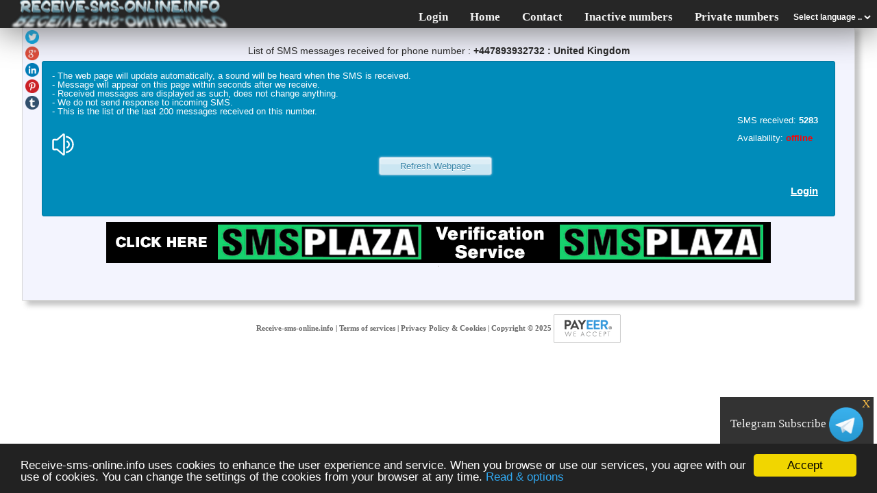

--- FILE ---
content_type: text/html; charset=UTF-8
request_url: http://receive-sms-online.info/447893932732-UnitedKingdom
body_size: 5094
content:
<!DOCTYPE html>
<html lang="en"><head>
<meta charset="utf-8">
<meta name="description" content="Read SMS: Receive SMS online for FREE - 447893932732  : United Kingdom - without Registration and without use your personal phone number."> 
<meta name="keywords" content="receive SMS,receive SMS online,free receive sms,receive free sms,receive no registration">
<meta name="viewport" content="width=device-width, initial-scale=1">
<meta property="og:title" content="Receive SMS Online for FREE | NO Registration: 447893932732" />
<meta property="og:type" content="website" />
<meta property="og:url" content="https://receive-sms-online.info/" />
<meta property="og:image" content="https://receive-sms-online.info/img/receive_sms.png" />
<title>Receive SMS Online for FREE | NO Registration | Read SMS - 447893932732</title>
<link href="/favicon.ico" rel="icon" type="image/x-icon" />
<link rel="stylesheet" type="text/css" href="css/default.css">
<link rel="stylesheet" type="text/css" href="css/xss.css">
<link rel="canonical" href="https://receive-sms-online.info">
<script type="174b14942c71ddc1447038fa-text/javascript" src="css/policy.php"></script>
<script type="174b14942c71ddc1447038fa-text/javascript" src="http://receive-sms-online.info/css/clipboard.min.js"></script>
 <script type="174b14942c71ddc1447038fa-text/javascript" src="//cdnjs.cloudflare.com/ajax/libs/jquery/1.10.2/jquery.js"></script>
<script type="174b14942c71ddc1447038fa-text/javascript" src="http://receive-sms-online.info/css/timeago.js"></script>
<script type="174b14942c71ddc1447038fa-text/javascript" src="http://receive-sms-online.info/css/timeago.min.js"></script>
<script type="174b14942c71ddc1447038fa-text/javascript" src="http://receive-sms-online.info/css/timeago.locales.min.js"></script>
<script async custom-element="amp-auto-ads" src="https://cdn.ampproject.org/v0/amp-auto-ads-0.1.js" type="174b14942c71ddc1447038fa-text/javascript"></script>
<!-- Google Tag Manager -->
<script type="174b14942c71ddc1447038fa-text/javascript">(function(w,d,s,l,i){w[l]=w[l]||[];w[l].push({'gtm.start':
new Date().getTime(),event:'gtm.js'});var f=d.getElementsByTagName(s)[0],
j=d.createElement(s),dl=l!='dataLayer'?'&l='+l:'';j.async=true;j.src=
'https://www.googletagmanager.com/gtm.js?id='+i+dl;f.parentNode.insertBefore(j,f);
})(window,document,'script','dataLayer','GTM-K5TJD2F');</script>
<!-- End Google Tag Manager -->
</head>
<body>
<style>
#account_delete {  background: none!important;  border: none;  padding: 0!important;  /*optional*/ font-size:15px; font-weight: bold; font-family: arial, sans-serif;  /*input has OS specific font-family*/  color:white;  text-decoration: none;  cursor: pointer;};
</style>
<!-- Google Tag Manager (noscript) -->
<noscript><iframe src="https://www.googletagmanager.com/ns.html?id=GTM-K5TJD2F"
height="0" width="0" style="display:none;visibility:hidden"></iframe></noscript>
<!-- End Google Tag Manager (noscript) -->
<script type="174b14942c71ddc1447038fa-text/javascript" src="advertisment.js"></script><amp-auto-ads type="adsense" data-ad-client="ca-pub-4371427440572181"></amp-auto-ads>
<div id="social">
<ul>
<li><a rel="noreferrer" href="https://www.facebook.com/sharer/sharer.php?u=https%3A%2F%2Freceive-sms-online.info" target="_blank"><img src="https://receive-sms-online.info/img/Facebook%20Round.png" alt="Share on FaceBook" title="Share on FaceBook" height="20" width="20"></a></li>
<li><a rel="noreferrer" href="https://twitter.com/share?url=https%3A%2F%2Freceive-sms-online.info" target="_blank"><img src="https://receive-sms-online.info/img/Twitter%20round.png" alt="Tweet" title="Tweet" height="20" width="20"></a></li>
<li><a rel="noreferrer" href="https://plus.google.com/share?url=https%3A%2F%2Freceive-sms-online.info" target="_blank"><img src="https://receive-sms-online.info/img/Google%20plus%20round.png" alt="Google+" title="Google+" height="20" width="20"></a></li>
<li><a rel="noreferrer" href="https://www.linkedin.com/cws/share?url=https%3A%2F%2Freceive-sms-online.info" target="_blank"><img src="https://receive-sms-online.info/img/Linkedin%20round.png" alt="LinkedIn" title="LinkedIn" height="20" width="20"></a></li>
<li><a rel="noreferrer" href="https://www.pinterest.com/pin/create/button/?url=https%3A%2F%2Freceive-sms-online.info" target="_blank"><img src="https://receive-sms-online.info/img/Pinterest%20round.png" alt="Pin It" title="Pin It" height="20" width="20"></a></li>
<li><a rel="noreferrer" href="https://www.tumblr.com/share" title="Share on Tumblr" target="_blank"><img src="https://receive-sms-online.info/img/Tumblr%20round.png" alt="Share on Tumblr" title="Share on Tumblr" height="20" width="20"></a></li>
</ul>
</div>
<noscript><div style="position:absolute;top:50px;left:100px;background-color:black;color:red; font-size:16px;" >    Your browser does not support JavaScript!<br>Without JavaScript, this web page will not be displayed correctly!</div></noscript>

<!-- Google Tag Manager (noscript) -->
<noscript><iframe src="https://www.googletagmanager.com/ns.html?id=GTM-K5TJD2F"
height="0" width="0" style="display:none;visibility:hidden"></iframe></noscript>
<!-- End Google Tag Manager (noscript) -->
<a href="/" id="home-link">Home</a>
<ul class="topnav">
<li aria-hidden="true" ></li>

<li><select title="Select your Language" id="formLanguage" onchange="if (!window.__cfRLUnblockHandlers) return false; if (this.value) window.location.href=this.value" data-cf-modified-174b14942c71ddc1447038fa-="">
  <option value="">Select language ..</option>
  <option value="https://receive-sms-online.info/447893932732-UnitedKingdom">English</option>
  <option value="https://es.receive-sms-online.info/447893932732-UnitedKingdom">Español</option>
  <option value="https://de.receive-sms-online.info/447893932732-UnitedKingdom">Deutsche</option>
  <option value="https://ar.receive-sms-online.info/447893932732-UnitedKingdom">العربية</option>
  <option value="https://fr.receive-sms-online.info/447893932732-UnitedKingdom">Français</option>
  <option value="https://it.receive-sms-online.info/447893932732-UnitedKingdom">Italiano</option>
  <option value="https://ru.receive-sms-online.info/447893932732-UnitedKingdom">Pусский</option>
  <option value="https://ro.receive-sms-online.info/447893932732-UnitedKingdom">Română</option>
</select></li>
<li><a href="privatenumbers.php">Private numbers</a></li>
<li><a href="inactive-numbers.php">Inactive numbers</a></li>
<li><a href="contact.php">Contact</a></li>
<li><a href="/">Home</a></li>
<li class="icon"><a href="javascript:void(0);" onclick="if (!window.__cfRLUnblockHandlers) return false; myFunction()" data-cf-modified-174b14942c71ddc1447038fa-="">&#9776;</a></li>
<!-- <li><a rel="noreferrer" target="_blank" href="https://play.google.com/store/apps/details?id=com.smsreceive">Android APP</a></li> -->
<li><a href="login.php">Login</a></li></ul><div class="panel">

<h4 style="text-align:center;" > List of SMS messages received for phone number : <strong><b id="btn" class="tooltip" data-clipboard-text="+447893932732" >+447893932732<span>Phone number copied!</span></b>  : United Kingdom </strong></h4>
<h5>
<span class="alert-box [secondary radius round]"> - The web page will update automatically, a sound will be heard when the SMS is received.<br>
- Message will appear on this page within seconds after we receive.<br>
- Received messages are displayed as such, does not change anything.<br>
- We do not send response to incoming SMS.<br>
- This is the list of the last 200 messages received on this number.<br>
<span class="text-right">SMS received: <b id="total_">5283</b><br>
<br>
Availability: <b class="statut_offline">offline</b></span><br><br><div align="left"><img id="snd" src="/img/sound_on.png"></div>
<div align="center"><button class="autorefresh" onClick="if (!window.__cfRLUnblockHandlers) return false; window.location.reload();" data-cf-modified-174b14942c71ddc1447038fa-="">Refresh Webpage</button></div><div align="right"><p style="font-size:15px;font-weight:bold;color:white;"><a style="font-size:15px;font-weight: bold;color:white;" href="login.php">Login</a></p></div></span></h5>  <script type="174b14942c71ddc1447038fa-text/javascript">
if (document.getElementById("adv") != undefined)
{
}
else{
document.write('<div align="center"><a target="_blank" href="http://bit.ly/2vPm1Lr"><p><img src="/img/banner_smsplaza_block.png"></p></a></div>');
}
</script><div id="Loading" style="display:none;" align="center"><img height="100" width="100" src="img/loading.gif"/></div>
<div align="center">
<div class='login'></div>
<div></div>

<div style="width:100%">
</div>
</div> 
<div id="old_count" style="display:none">0</div>
<div id="sms_receive" ></div>
<div align="center"><a rel="noreferrer" target="_blank" href="http://bit.ly/2vPm1Lr"><img style="max-width:970px;ertical-align: middle;max-width: 100%;height: auto;width: auto\9; /* ie8 */" src="/smsplaza/img/banner.png" alt = "SMSplaza" title="SMSplaza" /></a></div>
<table id="msgs" align="center" >
 

</table>
</label>
</div>
<script type="174b14942c71ddc1447038fa-text/javascript">

function hideTooltip(btnn) {

  setTimeout(function() {
    	$('#btn span:last').css({   'display' : 'none' });
  }, 1000);
}

var clipboard2 = new ClipboardJS('#btn');
clipboard2.on('success', function(e) {
	$('#btn span:last').css({   'display' : 'inline',   'position' : 'absolute',   'color' : '#CC3333', 'border' : '1px solid #DCA',   'background' : '#FFFFCC'});
	hideTooltip('#btn span:last');
 });

clipboard2.on('error', function(e) {

})
</script>
<div id="bottom_footer" align="center" ><a href="/">Receive-sms-online.info</a> | <a href="terms.php">Terms of services</a> | <a href="privacy.php">Privacy Policy &amp; Cookies</a> |  Copyright &copy; 2025 <a rel="noreferrer" target="_blank" href="https://payeer.com/03935924"><img style="vertical-align: middle;" src="/img/payeer-logo.png" alt = "We accept Payeer" title="We accept Payeer" width="98" height="42" /></a></div>
<script type="174b14942c71ddc1447038fa-text/javascript">
function myFunction() {
    document.getElementsByClassName("topnav")[0].classList.toggle("responsive");
	var a = document.getElementById("home-link");
     if(a.style.zIndex == '999')a.style.zIndex = '1000';else a.style.zIndex = '999';
}
</script>
<script async src="https://www.googletagmanager.com/gtag/js?id=UA-48933097-1" type="174b14942c71ddc1447038fa-text/javascript"></script>
<script type="174b14942c71ddc1447038fa-text/javascript">
  window.dataLayer = window.dataLayer || [];
  function gtag(){dataLayer.push(arguments);}
  gtag('js', new Date());
  gtag('config', 'UA-48933097-1');
</script>
<script type="174b14942c71ddc1447038fa-text/javascript">
function setCookie(cname,cvalue,exdays) {
  var d = new Date();
  d.setTime(d.getTime() + (exdays*24*60*60*1000));
  var expires = "expires=" + d.toGMTString();
  document.cookie = cname + "=" + cvalue + ";" + expires + ";path=/;domain=.receive-sms-online.info;Secure;samesite=Lax;";

}
function getCookie(cname) {
  var name = cname + "=";
  var decodedCookie = decodeURIComponent(document.cookie);
  var ca = decodedCookie.split(';');
  for(var i = 0; i < ca.length; i++) {
    var c = ca[i];
    while (c.charAt(0) == ' ') {
      c = c.substring(1);
    }
    if (c.indexOf(name) == 0) {
      return c.substring(name.length, c.length);
    }
  }
  return "";
}

 var tlgrm = getCookie("tlgrm");

  if (tlgrm == "") {
    setCookie('tlgrm','1','1');
  }
 if (tlgrm == '0') {
   setCookie('tlgrm','0','1');
  }

  
function normal_close() {
document.getElementById("fixed").style.display = "none";
setCookie('tlgrm','0','1');
}

 var smsplaza = getCookie("smsplaza");

  if (smsplaza == "") {
    setCookie('smsplaza','1','2');
  }
 if (smsplaza == '0') {
   setCookie('smsplaza','0','2');
  }
  
	function smsplaza_close() {
document.getElementById('mt-4af0e90520abef88').style.display='none';	
//document.getElementById("promo-bar").innerHTML = "";
setCookie('smsplaza','0','2');
}
	</script>
	
<style>
#close {
  color: #ffbf45;
  display:inline;
  position: fixed;
  bottom: 120px;
  right: 10px;
}
#close:hover{
  color: #ff4545;
  font-weight: bold;
  cursor: pointer;
}
#fixed {
  font-size: 17px;
  color: #fff;
  position: fixed;
  bottom: 60px;
  right: 5px;
  background-color: #333;
  padding : 15px;
  vertical-align:middle;
  display:inline;
}
#fixed a {
    display: inline-block;
    color: #f2f2f2;
    text-align: center;
    text-decoration: none;
    transition: 0.3s;
    font-size: 17px;
	cursor: pointer;
}
#fixed a:hover { color:#669999; }

</style>


<div id="fixed">
<div id="close" onclick="if (!window.__cfRLUnblockHandlers) return false; normal_close();" data-cf-modified-174b14942c71ddc1447038fa-="">X</div>
 <a href="https://t.me/receivesmsonlineinfo" target="_blank">Telegram Subscribe
 <img style="vertical-align:middle; height: 50px; width: 50px;  display:inline;" title="Telegram channel subscribe" alt="Telegram channel subscribe" src="flags/telegram.png"></a>
</div>
<div style="overflow: hidden; height: 60px; left: 0px; position: fixed; width: 100%; z-index: 9002; display: block; transform: translateZ(1px); bottom: 0px;" class="mt-promo-bar mt-promo-bar--bottom mt-promo-bar--desktop" id="mt-4af0e90520abef88" data-95f623a22d03ec40="bottom" data-54a8660d488d0d53="0" data-49d8b73e63d503bd="60" data-792003653fb59c73="true" data-1bbc248cf3738e63="1"><div style="width: 100%; height: 100%; position: relative;">
<div style="overflow: hidden;height: 25px;width:25px;right:5px;position: absolute; background:none;border:none;z-index: 9002;display: block;cursor: pointer;" onclick="if (!window.__cfRLUnblockHandlers) return false; smsplaza_close()" data-cf-modified-174b14942c71ddc1447038fa-=""></div>
<iframe id="mt-167e8e69263e9559" src="/smsplaza/smsplaza.html" style="display: block; width:100%; height:100%; z-index: 2147483647; background-color: transparent;" allowtransparency="true" frameborder="0" scrolling="no" allowfullscreen=""></iframe></div></div>
<script src="/cdn-cgi/scripts/7d0fa10a/cloudflare-static/rocket-loader.min.js" data-cf-settings="174b14942c71ddc1447038fa-|49" defer></script><script defer src="https://static.cloudflareinsights.com/beacon.min.js/vcd15cbe7772f49c399c6a5babf22c1241717689176015" integrity="sha512-ZpsOmlRQV6y907TI0dKBHq9Md29nnaEIPlkf84rnaERnq6zvWvPUqr2ft8M1aS28oN72PdrCzSjY4U6VaAw1EQ==" data-cf-beacon='{"version":"2024.11.0","token":"82504516ea314411a2dedf5ad04ac36f","server_timing":{"name":{"cfCacheStatus":true,"cfEdge":true,"cfExtPri":true,"cfL4":true,"cfOrigin":true,"cfSpeedBrain":true},"location_startswith":null}}' crossorigin="anonymous"></script>
</body>
</html>

--- FILE ---
content_type: text/html
request_url: http://receive-sms-online.info/smsplaza/smsplaza.html
body_size: 2929
content:
<!DOCTYPE html>
<html lang="en">
  <head>
    <meta charset="utf-8" />
    <meta
      name="viewport"
      content="width=device-width, initial-scale=1.0, maximum-scale=1.0, user-scalable=no"
    />
    <title>promo-bar | MaxTraffic</title>

    <link
      rel="stylesheet"
      type="text/css"
      href="https://assets.mxapis.com/css/serve-promo-bar-bc7356b268.css"
    />
    <script type="0cfa28d471884a8f8176a8b9-text/javascript">
      var serve = {
        device: "desktop",
        uid: null,
        userId: 98,
        campaignId: 0,
        creativeId: 43376,
        websiteId: 113,
        adBackdrop: "rgba(0,0,0,0.8)",
        position: 5,
        width: 100,
        height: 60,
        type: "promo-bar",
        creative: JSON.parse(
          '{"id":43375,"type":"slider","position":"bottom","color":"transparent","colorLighter":"transparent","colorLight":"transparent","textColor":"transparent","title":"Subscribe to get best offers!","button":"Join","mobile_label":"Get Best Offers!","target_url":"http://bit.ly/2vPm1Lr","target_blank":true,"fields":[{"placeholder":"Email Address","name":"email","value":"","hidden":false}],"success_text":"You have successfully subscribed.","notify_emails":"","background_url":"/smsplaza/img/banner.png","height":60,"width":100,"slider_speed":14,"slider_reverse":true,"closeable":true,"mailigen_list_id":null,"mailerlite_list_id":null,"getresponse_list_id":null,"soundest_list_id":null,"automizy_list_id":0,"mailchimp_list_id":null,"activecampaign_list_id":null,"mautic_integration_enabled":false,"salesforce_integration_enabled":false,"link":false,"link_text":"","link_url":"","user_id":98}'
        ),
        urlIframeTemplate: "https://serve.mxapis.com/serve/iframe",
        campaignEndSeconds: 172800,
        ad_animation: "transition-3d-rotate-bottom",
        ad_close_animation: "1",
        send_ga: 1
      };

      var url = {
        click: "http://bit.ly/2vPm1Lr",
        subscribe: "https://serve.mxapis.com/serve/log/subscribe-promo",
        iframeTemplate: "//cdn.mxapis.com/serve/iframe"
      };
    </script>
  </head>

  <body>
    <script type="text/template" id="promo-bar-template">
      <svg style="position: absolute; width: 0; height: 0;" width="0" height="0" version="1.1" xmlns="http://www.w3.org/2000/svg" xmlns:xlink="http://www.w3.org/1999/xlink">
          <defs>
              <symbol id="icon-cross" viewBox="0 0 1024 1024">
                  <title>cross</title>
                  <path class="path1" d="M1014.662 822.66c-0.004-0.004-0.008-0.008-0.012-0.010l-310.644-310.65 310.644-310.65c0.004-0.004 0.008-0.006 0.012-0.010 3.344-3.346 5.762-7.254 7.312-11.416 4.246-11.376 1.824-24.682-7.324-33.83l-146.746-146.746c-9.148-9.146-22.45-11.566-33.828-7.32-4.16 1.55-8.070 3.968-11.418 7.31 0 0.004-0.004 0.006-0.008 0.010l-310.648 310.652-310.648-310.65c-0.004-0.004-0.006-0.006-0.010-0.010-3.346-3.342-7.254-5.76-11.414-7.31-11.38-4.248-24.682-1.826-33.83 7.32l-146.748 146.748c-9.148 9.148-11.568 22.452-7.322 33.828 1.552 4.16 3.97 8.072 7.312 11.416 0.004 0.002 0.006 0.006 0.010 0.010l310.65 310.648-310.65 310.652c-0.002 0.004-0.006 0.006-0.008 0.010-3.342 3.346-5.76 7.254-7.314 11.414-4.248 11.376-1.826 24.682 7.322 33.83l146.748 146.746c9.15 9.148 22.452 11.568 33.83 7.322 4.16-1.552 8.070-3.97 11.416-7.312 0.002-0.004 0.006-0.006 0.010-0.010l310.648-310.65 310.648 310.65c0.004 0.002 0.008 0.006 0.012 0.008 3.348 3.344 7.254 5.762 11.414 7.314 11.378 4.246 24.684 1.826 33.828-7.322l146.746-146.748c9.148-9.148 11.57-22.454 7.324-33.83-1.552-4.16-3.97-8.068-7.314-11.414z"></path>
              </symbol>
          </defs>
      </svg>
      <svg style="position: absolute; width: 0; height: 0;" width="0" height="0" version="1.1" xmlns="http://www.w3.org/2000/svg" xmlns:xlink="http://www.w3.org/1999/xlink">
          <defs>
              <symbol id="icon-branding" viewBox="0 0 164 164">
                  <title>branding</title>
                  <path d="M4.3,88.2c-0.6,0.1-3.5,0.6-3.5,0.6s0,0,0-20.3C25.3,64,58.5,46.1,86.1,26L74.5,12l55.2-9.2l-19.6,52.4L98.8,41.5C68.2,64.1,32.5,83.1,4.3,88.2z M1,118.4v50.1H31v-50.1H1z M81.1,78.3v90.2h30.1V78.3H81.1z M121.2,58.3v110.2h30.1V58.3H121.2z M41,98.4v70.1h30.1V98.4H41z"/>
              </symbol>
          </defs>
      </svg>
      <svg style="position: absolute; width: 0; height: 0;"width="512px" height="512px" version="1.1" xmlns="http://www.w3.org/2000/svg" xmlns:xlink="http://www.w3.org/1999/xlink">
          <defs>
              <symbol id="icon-slider-close" viewBox="0 0 212.982 212.982">
                  <title>slider-close</title>
                  <path style="fill-rule:evenodd;clip-rule:evenodd;" d="M131.804,106.491l75.936-75.936c6.99-6.99,6.99-18.323,0-25.312   c-6.99-6.99-18.322-6.99-25.312,0l-75.937,75.937L30.554,5.242c-6.99-6.99-18.322-6.99-25.312,0c-6.989,6.99-6.989,18.323,0,25.312   l75.937,75.936L5.242,182.427c-6.989,6.99-6.989,18.323,0,25.312c6.99,6.99,18.322,6.99,25.312,0l75.937-75.937l75.937,75.937   c6.989,6.99,18.322,6.99,25.312,0c6.99-6.99,6.99-18.322,0-25.312L131.804,106.491z"/></svg>
              </symbol>
          </defs>
      </svg>

      <style>{{ inlineStyle }}</style>
    		  
              <!-- Slider HTML -->
      <div class="bar-container {{ creative.position }} {{ creative.type }}" v-if="creative.type == 'slider'">

          <div :class="sliderImageClasses" :style="slideAnimation" id="slider-image">
              <a class="slider-target-url"  v-if="creative.target_url.length > 1" :target="[ creative.target_blank ? '_blank' : '_top' ]" href="{{ creative.target_url }}"></a>
          </div>
 <div v-if="creative.closeable" onclick="smsplaza_close();" class="close-button-slider desktop"><svg class="icon icon-slider-close"><use xlink:href="#icon-slider-close"></use></svg></div>
        
      </div>
    </script>

    <div id="promo-bar">
      <promo-bar></promo-bar>
    </div>
    <script src="https://assets.mxapis.com/js/serve-de6133cdb1.js" type="0cfa28d471884a8f8176a8b9-text/javascript"></script>
	<script type="0cfa28d471884a8f8176a8b9-text/javascript">
	function setCookie(cname,cvalue,exdays) {
  var d = new Date();
  d.setTime(d.getTime() + (exdays*24*60*60*1000));
  var expires = "expires=" + d.toGMTString();
  document.cookie = cname + "=" + cvalue + ";" + expires + ";path=/;domain=.receive-sms-online.info;Secure;samesite=Lax;";

}
	function smsplaza_close() {
document.getElementById("promo-bar").innerHTML = "";
setCookie('smsplaza','0','2');
}
	</script>
  <script src="/cdn-cgi/scripts/7d0fa10a/cloudflare-static/rocket-loader.min.js" data-cf-settings="0cfa28d471884a8f8176a8b9-|49" defer></script><script defer src="https://static.cloudflareinsights.com/beacon.min.js/vcd15cbe7772f49c399c6a5babf22c1241717689176015" integrity="sha512-ZpsOmlRQV6y907TI0dKBHq9Md29nnaEIPlkf84rnaERnq6zvWvPUqr2ft8M1aS28oN72PdrCzSjY4U6VaAw1EQ==" data-cf-beacon='{"version":"2024.11.0","token":"82504516ea314411a2dedf5ad04ac36f","server_timing":{"name":{"cfCacheStatus":true,"cfEdge":true,"cfExtPri":true,"cfL4":true,"cfOrigin":true,"cfSpeedBrain":true},"location_startswith":null}}' crossorigin="anonymous"></script>
</body>
</html>


--- FILE ---
content_type: text/css
request_url: http://receive-sms-online.info/css/default.css
body_size: 2276
content:
body{margin:0;width:95%;margin-left:auto;margin-right:auto;color:black;background:#fff}.adslot_1{display:block}@media(min-width:641px){.adslot_1{display:none}}.adslot_2{display:block}@media(max-width:640px){.adslot_2{display:none}}.tow_1{display:none}@media(min-width:1020px){.tow_1{display:inline-block}}.link_tow{display:none}@media(max-width:940px){.link_tow{display:block}}.panel{margin-top:35px;font-weight:bold;color:#333;font-size:12px;border-style:solid;border-width:1px;border-color:#d8d8d8;margin-bottom:1.25rem;padding:1.75rem;background:#f3f4fe;box-shadow:7px 7px 7px 0 rgba(106,106,106,0.38);-moz-box-shadow:7px 7px 7px 0 rgba(106,106,106,0.38);-webkit-box-shadow:7px 7px 7px 0 rgba(106,106,106,0.38)}.panel h1,h2,h3,h4,h5,h6{line-height:1;font-size:.9rem;color:#222;font-family:"Helvetica Neue","Helvetica",Helvetica,Arial,sans-serif;font-style:normal;font-weight:normal;line-height:1;margin-bottom:.5rem;margin-top:.2rem;text-rendering:optimizelegibility}.Cell.b{min-width:250px}table{font-family:"Helvetica Neue","Helvetica",Helvetica,Arial,sans-serif;font-weight:normal;font-style:normal;background:white;margin-bottom:1.25rem;border:solid 1px #ddd}table thead,table tfoot{background:#e0e0e0}table thead tr th,table thead tr td,table tfoot tr th,table tfoot tr td{padding:.5rem .625rem .625rem;font-size:.875rem;font-weight:bold;color:#222;text-align:left}table tr th,table tr td{padding:.5625rem .625rem;font-size:.875rem;color:#222}table tr.even,table tr.alt,table tr:nth-of-type(even){background:#efefef}table thead tr th,table tfoot tr th,table tbody tr td,table tr td,table tfoot tr td{line-height:1.125rem;word-break:break-all}@media screen and (max-width:600px){table{border:0}table thead{display:none}table tr{margin-bottom:10px;display:block;border-bottom:2px solid #ddd}table td{display:block;text-align:right;font-size:13px;border-bottom:1px dotted #ccc}table td:last-child{border-bottom:0}table td:before{content:attr(data-label);float:left;font-weight:bold}}#home-link{background-image:url('/img/logo_transparent.png');display:block;overflow:hidden;text-indent:100%;white-space:nowrap;position:fixed;top:0;left:20px;z-index:1000;padding-top:1px;padding-bottom:5px;height:35px;width:310px}#android_img{border:0;height:35px;margin-top:-12px}#navigationbar{background-image:url('/img/logo.png');background-repeat:no-repeat;background-position:left;position:fixed;top:0;left:0;z-index:999;width:100%;text-align:right;padding-top:1px;padding-bottom:5px;font-size:14px;font-weight:bold;color:#fff;background-color:#262626;height:35px;box-shadow:0 1px 50px #5e5e5e}#navigationbar a{color:#fff;text-decoration:none}#navigationbar a:hover{color:#699}#navigationbar img{vertical-align:middle;border:0;display:inline;margin-right:10px}#navigationbar ul{list-style-type:none;margin-right:10px}#navigationbar ul li{display:inline}#navigationbar li+li:before{content:" | ";padding:0 10px}#navigationbar li+li:last{border-right:0}#bottom_footer{color:#666;font-size:11px;font-weight:bold}#bottom_footer a{color:#666;text-decoration:none;transition:.3s}#bottom_footer a:hover{color:#699}ul.topnav{background-image:url('/img/logo.png');background-repeat:no-repeat;background-position:left;list-style-type:none;margin:0;padding:0;overflow:hidden;background-color:#262626;position:fixed;top:0;left:0;z-index:999;width:100%;text-align:right;box-shadow:0 1px 50px #5e5e5e;padding-top:1px;padding-bottom:5px;height:35px;font-size:14px;font-weight:bold;color:#fff}ul.topnav li{float:right}ul.topnav li a{display:inline-block;color:#f2f2f2;text-align:center;padding:14px 16px;text-decoration:none;transition:.3s;font-size:17px}ul.topnav li #formLanguage{text-align:left;margin-top:15px;margin-right:5px;background:#262626;color:white;border-color:#262626;font-size:12px;font-weight:bold;transition:.3s}ul.topnav li #formLanguage:hover{color:#699}ul.topnav li a:hover{color:#699}ul.topnav li.icon{display:none}@media screen and (max-width:980px){ul.topnav{height:35px}ul.topnav li:not(:first-child){display:none}ul.topnav li.icon{float:right;display:inline-block}}@media screen and (max-width:980px){ul.topnav.responsive{position:relative;height:auto;background-image:none}ul.topnav.responsive li.icon{position:absolute;right:0;top:0}ul.topnav.responsive li{float:none;display:inline}ul.topnav.responsive li a{display:block;text-align:left}}@media screen and (max-width:375px){#home-link{display:none}}#adv{display:none}.statut_offline{color:#f00}.statut_online{color:#ff9}#social{position:fixed;margin-top:5px;margin-left:-50px}#social img{border:0}#social ul{display:block;float:left;list-style-type:none;margin:15px;vertical-align:middle}.Table{display:table;padding-bottom:8px;padding-left:20px}.Title{display:table-caption;text-align:center;font-weight:bold;font-size:larger}.Heading{display:table-row;font-weight:bold;text-align:center}.Row{display:table-row}.Cell{font-size:.9rem;font-weight:bold;display:table-cell;border:0;margin-right:30px;float:left}@media screen and (max-width:1920px){.Cell{width:17%}.Cell div{width:100%}.Cell.b{width:25%}.Cell.b div{width:100%}.Cell.c{width:30%}.Cell.c div{width:100%}}@media screen and (max-width:1680px){.Cell{width:17%}.Cell div{width:100%}.Cell.b{width:25%}.Cell.b div{width:100%}.Cell.c{width:30%}.Cell.c div{width:100%}}@media screen and (max-width:1600px){.Cell{width:17%}.Cell div{width:100%}.Cell.b{width:25%}.Cell.b div{width:100%}.Cell.c{width:30%}.Cell.c div{width:100%}}@media screen and (max-width:1440px){.Cell{width:17%}.Cell div{width:100%}.Cell.b{width:25%}.Cell.b div{width:100%}.Cell.c{width:30%}.Cell.c div{width:100%}}@media screen and (max-width:1366px){.Cell{width:17%}.Cell div{width:100%}.Cell.b{width:25%}.Cell.b div{width:100%}.Cell.c{width:30%}.Cell.c div{width:100%}}@media screen and (max-width:1280px){.Cell{width:17%}.Cell div{width:100%}.Cell.b{width:25%}.Cell.b div{width:100%}.Cell.c{width:100%}.Cell.c div{width:100%}}@media screen and (max-width:1024px){.Cell{width:16%}.Cell div{width:100%}.Cell.b{width:25%}.Cell.b div{width:100%}.Cell.c{width:100%}.Cell.c div{width:100%}}@media screen and (max-width:800px){.Cell{width:29%}.Cell div{width:100%}.Cell.b{width:35%}.Cell.b div{width:100%}}@media screen and (max-width:768px){.Cell{width:35%}.Cell div{width:100%}.Cell.b{width:35%}.Cell.b div{width:100%}}@media screen and (max-width:680px){.Cell{width:40%}.Cell div{width:75%}.Cell.b{width:35%}.Cell.b div{width:100%}}@media screen and (max-width:533px){.Cell{width:100%}.Cell.b{width:75%}.Cell.b div{width:100%}#frm iframe{width:100%}}@media screen and (max-width:176px){.Cell{width:100%}.Cell div{width:100%}.Cell.b{width:100%}.Cell.b div{width:100%}}.Cell div{text-align:center;margin-top:1rem;color:#333;margin-bottom:5px;background:#f5f5ef;box-shadow:7px 7px 7px 0 rgba(106,106,106,0.38);-moz-box-shadow:7px 7px 7px 0 rgba(106,106,106,0.38);-webkit-box-shadow:7px 7px 7px 0 rgba(106,106,106,0.38)}.Cell img{border:0;max-width:100%;height:15px;width:23px;display:inline-block}.Cell a{text-decoration:none;border:0;color:#000}.Cell div:hover{background-color:#ebebe0}a.tooltip{outline:0}a.tooltip strong{line-height:30px}a.tooltip:hover{text-decoration:none}a.tooltip span{display:none;line-height:16px;margin-left:-30px;margin-top:-35px;padding:5px 8px;z-index:10}a.tooltip:hover span{display:inline;position:absolute;color:#c33;border:1px solid #DCA;background:#ffc}.callout{z-index:20;position:absolute;top:30px;border:0;left:-12px}a.tooltip span{border-radius:4px;-moz-border-radius:4px;-webkit-border-radius:4px;-moz-box-shadow:5px 5px 8px #CCC;-webkit-box-shadow:5px 5px 8px #CCC;box-shadow:5px 5px 8px #CCC}b.tooltip{outline:0}b.tooltip strong{line-height:30px}b.tooltip:hover{text-decoration:none;cursor:copy}b.tooltip span{display:none;line-height:16px;margin-left:-30px;margin-top:-35px;padding:5px 8px;z-index:10}b.tooltip span{border-radius:4px;-moz-border-radius:4px;-webkit-border-radius:4px;-moz-box-shadow:5px 5px 8px #CCC;-webkit-box-shadow:5px 5px 8px #CCC;box-shadow:5px 5px 8px #CCC}.alert-box{border-style:solid;border-width:1px;display:block;font-weight:normal;margin-bottom:.5rem;position:relative;padding:.875rem 1.5rem .875rem .875rem;font-size:.8125rem;background-color:#008cba;border-color:#0078a0;color:white}.alert-box .close{font-size:1.375rem;padding:9px 6px 4px;line-height:0;position:absolute;top:50%;margin-top:-0.6875rem;right:.25rem;color:#333;opacity:.3}.alert-box .close:hover,.alert-box .close:focus{opacity:.5}.alert-box.radius{-webkit-border-radius:3px;border-radius:3px}.alert-box.round{-webkit-border-radius:1000px;border-radius:1000px}.alert-box.success{background-color:#43ac6a;border-color:#3a945b;color:white}.alert-box.alert{background-color:#f04124;border-color:#de2d0f;color:white}.alert-box.secondary{background-color:#e7e7e7;border-color:#c7c7c7;color:#4f4f4f}.alert-box.warning{background-color:#f08a24;border-color:#de770f;color:white}.alert-box.info{background-color:#a0d3e8;border-color:#74bfdd;color:#4f4f4f}.alert-box .autorefresh{padding:5px 30px;border:1px solid #8ec1da;border-radius:4px;-webkit-box-shadow:inset 0 1px 3px #fff,inset 0 -15px #cbe6f2,0 0 3px #8ec1da;-moz-box-shadow:inset 0 1px 3px #fff,inset 0 -15px #cbe6f2,0 0 3px #8ec1da;box-shadow:inset 0 1px 3px #fff,inset 0 -15px #cbe6f2,0 0 3px #8ec1da;background-color:#ddeef6;color:#3985a8;text-shadow:0 1px #fff}.text-right{float:right!important}.panel #lnk{color:#333;text-decoration:none}.panel #lnk:hover{color:#699}

--- FILE ---
content_type: text/css
request_url: http://receive-sms-online.info/css/xss.css
body_size: 232
content:
body {
	display:table;
}
p1:before { content: '\0061'; }
p11:before { content: '\0062'; }
p111:before { content: '\0063'; }
p1111:before { content: '\0064'; }
p11111:before { content: '\0065'; }
p111111:before { content: '\0066'; }
p1111111:before { content: '\0067'; }
p11111111:before { content: '\0068'; }
p111111111:before { content: '\0069'; }
p1111111111:before { content: '\006A'; }
p11111111111:before { content: '\006B'; }
p111111111111:before { content: '\006C'; }
p1111111111111:before { content: '\006D'; } 
q1:before { content: '\006E'; }
q11:before { content: '\006F'; }
q111:before { content: '\0072'; }
q1111:before { content: '\0073'; }
q11111:before { content: '\0074'; }
q111111:before { content: '\0075'; }
q1111111:before { content: '\0076'; }
q11111111:before { content: '\0077'; }
q111111111:before { content: '\0078'; }
q1111111111:before { content: '\0079'; }
q11111111111:before { content: '\007A'; }
q9:before { content: '\00A0'; }
p9:before { content: '\0030'; }
p99:before { content: '\0032'; }
p999:before { content: '\0033'; }
p9999:before { content: '\0034'; }
p99999:before { content: '\0035'; }
p999999:before { content: '\0036'; }
p9999999:before { content: '\0037'; }
p99999999:before { content: '\0038'; }

--- FILE ---
content_type: application/x-javascript
request_url: http://receive-sms-online.info/advertisment.js
body_size: 73
content:
document.write('<div id="adv"></div>');

--- FILE ---
content_type: application/x-javascript
request_url: http://receive-sms-online.info/css/timeago.min.js
body_size: 1101
content:
!function(t,e){"object"==typeof module&&module.exports?(module.exports=e(),module.exports.default=module.exports):t.timeago=e()}("undefined"!=typeof window?window:this,function(){function t(t){return t instanceof Date?t:isNaN(t)?/^\d+$/.test(t)?new Date(e(t)):(t=(t||"").trim().replace(/\.\d+/,"").replace(/-/,"/").replace(/-/,"/").replace(/(\d)T(\d)/,"$1 $2").replace(/Z/," UTC").replace(/([\+\-]\d\d)\:?(\d\d)/," $1$2"),new Date(t)):new Date(e(t))}function e(t){return parseInt(t)}function n(t,n,r){n=l[n]?n:l[r]?r:"en";for(var o=0,i=t<0?1:0,a=t=Math.abs(t);t>=p[o]&&o<h;o++)t/=p[o];return t=e(t),o*=2,t>(0===o?9:1)&&(o+=1),l[n](t,o,a)[i].replace("%s",t)}function r(e,n){return((n=n?t(n):new Date)-t(e))/1e3}function o(t){for(var e=1,n=0,r=Math.abs(t);t>=p[n]&&n<h;n++)t/=p[n],e*=p[n];return r%=e,r=r?e-r:e,Math.ceil(r)}function i(t){return a(t,"data-timeago")||a(t,"datetime")}function a(t,e){return t.getAttribute?t.getAttribute(e):t.attr?t.attr(e):void 0}function u(t,e){return t.setAttribute?t.setAttribute(m,e):t.attr?t.attr(m,e):void 0}function c(t,e){this.nowDate=t,this.defaultLocale=e||"en"}function d(t,e){return new c(t,e)}var f="second_minute_hour_day_week_month_year".split("_"),s="秒_分钟_小时_天_周_月_年".split("_"),l={en:function(t,e){if(0===e)return["just now","right now"];var n=f[parseInt(e/2)];return t>1&&(n+="s"),[t+" "+n+" ago","in "+t+" "+n]},zh_CN:function(t,e){if(0===e)return["刚刚","片刻后"];var n=s[parseInt(e/2)];return[t+n+"前",t+n+"后"]}},p=[60,60,24,7,365/7/12,12],h=6,m="data-tid",w={};return c.prototype.doRender=function(t,e,i){var a,c=r(e,this.nowDate),d=this;t.innerHTML=n(c,i,this.defaultLocale),w[a=setTimeout(function(){d.doRender(t,e,i),delete w[a]},Math.min(1e3*o(c),2147483647))]=0,u(t,a)},c.prototype.format=function(t,e){return n(r(t,this.nowDate),e,this.defaultLocale)},c.prototype.render=function(t,e){void 0===t.length&&(t=[t]);for(var n=0,r=t.length;n<r;n++)this.doRender(t[n],i(t[n]),e)},c.prototype.setLocale=function(t){this.defaultLocale=t},d.register=function(t,e){l[t]=e},d.cancel=function(t){var e;if(t)(e=a(t,m))&&(clearTimeout(e),delete w[e]);else{for(e in w)clearTimeout(e);w={}}},d});

--- FILE ---
content_type: application/x-javascript
request_url: http://receive-sms-online.info/css/timeago.js
body_size: 3185
content:
/**
 * Copyright (c) 2016 hustcc
 * License: MIT
 * Version: v3.0.2
 * https://github.com/hustcc/timeago.js
**/
/* jshint expr: true */
!function (root, factory) {
  if (typeof module === 'object' && module.exports) {
    module.exports = factory(root); // nodejs support
    module.exports['default'] = module.exports; // es6 support
  }
  else
    root.timeago = factory(root);
}(typeof window !== 'undefined' ? window : this,
function () {
  var indexMapEn = 'second_minute_hour_day_week_month_year'.split('_'),
    indexMapZh = '秒_分钟_小时_天_周_月_年'.split('_'),
    // build-in locales: en & zh_CN
    locales = {
      'en': function(number, index) {
        if (index === 0) return ['just now', 'right now'];
        var unit = indexMapEn[parseInt(index / 2)];
        if (number > 1) unit += 's';
        return [number + ' ' + unit + ' ago', 'in ' + number + ' ' + unit];
      },
      'zh_CN': function(number, index) {
        if (index === 0) return ['刚刚', '片刻后'];
        var unit = indexMapZh[parseInt(index / 2)];
        return [number + unit + '前', number + unit + '后'];
      }
    },
    // second, minute, hour, day, week, month, year(365 days)
    SEC_ARRAY = [60, 60, 24, 7, 365/7/12, 12],
    SEC_ARRAY_LEN = 6,
    // ATTR_DATETIME = 'datetime',
    ATTR_DATA_TID = 'data-tid',
    timers = {}; // real-time render timers

  // format Date / string / timestamp to Date instance.
  function toDate(input) {
    if (input instanceof Date) return input;
    if (!isNaN(input)) return new Date(toInt(input));
    if (/^\d+$/.test(input)) return new Date(toInt(input));
    input = (input || '').trim().replace(/\.\d+/, '') // remove milliseconds
      .replace(/-/, '/').replace(/-/, '/')
      .replace(/(\d)T(\d)/, '$1 $2').replace(/Z/, ' UTC') // 2017-2-5T3:57:52Z -> 2017-2-5 3:57:52UTC
      .replace(/([\+\-]\d\d)\:?(\d\d)/, ' $1$2'); // -04:00 -> -0400
    return new Date(input);
  }
  // change f into int, remove decimal. Just for code compression
  function toInt(f) {
    return parseInt(f);
  }
  // format the diff second to *** time ago, with setting locale
  function formatDiff(diff, locale, defaultLocale) {
    // if locale is not exist, use defaultLocale.
    // if defaultLocale is not exist, use build-in `en`.
    // be sure of no error when locale is not exist.
    locale = locales[locale] ? locale : (locales[defaultLocale] ? defaultLocale : 'en');
    // if (! locales[locale]) locale = defaultLocale;
    var i = 0,
      agoin = diff < 0 ? 1 : 0, // timein or timeago
      total_sec = diff = Math.abs(diff);

    for (; diff >= SEC_ARRAY[i] && i < SEC_ARRAY_LEN; i++) {
      diff /= SEC_ARRAY[i];
    }
    diff = toInt(diff);
    i *= 2;

    if (diff > (i === 0 ? 9 : 1)) i += 1;
    return locales[locale](diff, i, total_sec)[agoin].replace('%s', diff);
  }
  // calculate the diff second between date to be formated an now date.
  function diffSec(date, nowDate) {
    nowDate = nowDate ? toDate(nowDate) : new Date();
    return (nowDate - toDate(date)) / 1000;
  }
  /**
   * nextInterval: calculate the next interval time.
   * - diff: the diff sec between now and date to be formated.
   *
   * What's the meaning?
   * diff = 61 then return 59
   * diff = 3601 (an hour + 1 second), then return 3599
   * make the interval with high performace.
  **/
  function nextInterval(diff) {
    var rst = 1, i = 0, d = Math.abs(diff);
    for (; diff >= SEC_ARRAY[i] && i < SEC_ARRAY_LEN; i++) {
      diff /= SEC_ARRAY[i];
      rst *= SEC_ARRAY[i];
    }
    // return leftSec(d, rst);
    d = d % rst;
    d = d ? rst - d : rst;
    return Math.ceil(d);
  }
  // get the datetime attribute, `data-timeagp` / `datetime` are supported.
  function getDateAttr(node) {
    return getAttr(node, 'data-timeago') || getAttr(node, 'datetime');
  }
  // get the node attribute, native DOM and jquery supported.
  function getAttr(node, name) {
    if(node.getAttribute) return node.getAttribute(name); // native
    if(node.attr) return node.attr(name); // jquery
  }
  // set the node attribute, native DOM and jquery supported.
  function setTidAttr(node, val) {
    if(node.setAttribute) return node.setAttribute(ATTR_DATA_TID, val); // native
    if(node.attr) return node.attr(ATTR_DATA_TID, val); // jquery
  }
  // get the timer id of node.
  // remove the function, can save some bytes.
  // function getTidFromNode(node) {
  //   return getAttr(node, ATTR_DATA_TID);
  // }
  /**
   * timeago: the function to get `timeago` instance.
   * - nowDate: the relative date, default is new Date().
   * - defaultLocale: the default locale, default is en. if your set it, then the `locale` parameter of format is not needed of you.
   *
   * How to use it?
   * var timeagoLib = require('timeago.js');
   * var timeago = timeagoLib(); // all use default.
   * var timeago = timeagoLib('2016-09-10'); // the relative date is 2016-09-10, so the 2016-09-11 will be 1 day ago.
   * var timeago = timeagoLib(null, 'zh_CN'); // set default locale is `zh_CN`.
   * var timeago = timeagoLib('2016-09-10', 'zh_CN'); // the relative date is 2016-09-10, and locale is zh_CN, so the 2016-09-11 will be 1天前.
  **/
  function Timeago(nowDate, defaultLocale) {
    this.nowDate = nowDate;
    // if do not set the defaultLocale, set it with `en`
    this.defaultLocale = defaultLocale || 'en'; // use default build-in locale
    // for dev test
    // this.nextInterval = nextInterval;
  }
  // what the timer will do
  Timeago.prototype.doRender = function(node, date, locale) {
    var diff = diffSec(date, this.nowDate),
      self = this,
      tid;
    // delete previously assigned timeout's id to node
    node.innerHTML = formatDiff(diff, locale, this.defaultLocale);
    // waiting %s seconds, do the next render
    timers[tid = setTimeout(function() {
      self.doRender(node, date, locale);
      delete timers[tid];
    }, Math.min(nextInterval(diff) * 1000, 0x7FFFFFFF))] = 0; // there is no need to save node in object.
    // set attribute date-tid
    setTidAttr(node, tid);
  };
  /**
   * format: format the date to *** time ago, with setting or default locale
   * - date: the date / string / timestamp to be formated
   * - locale: the formated string's locale name, e.g. en / zh_CN
   *
   * How to use it?
   * var timeago = require('timeago.js')();
   * timeago.format(new Date(), 'pl'); // Date instance
   * timeago.format('2016-09-10', 'fr'); // formated date string
   * timeago.format(1473473400269); // timestamp with ms
  **/
  Timeago.prototype.format = function(date, locale) {
    return formatDiff(diffSec(date, this.nowDate), locale, this.defaultLocale);
  };
  /**
   * render: render the DOM real-time.
   * - nodes: which nodes will be rendered.
   * - locale: the locale name used to format date.
   *
   * How to use it?
   * var timeago = require('timeago.js')();
   * // 1. javascript selector
   * timeago.render(document.querySelectorAll('.need_to_be_rendered'));
   * // 2. use jQuery selector
   * timeago.render($('.need_to_be_rendered'), 'pl');
   *
   * Notice: please be sure the dom has attribute `datetime`.
  **/
  Timeago.prototype.render = function(nodes, locale) {
    if (nodes.length === undefined) nodes = [nodes];
    for (var i = 0, len = nodes.length; i < len; i++) {
      this.doRender(nodes[i], getDateAttr(nodes[i]), locale); // render item
    }
  };
  /**
   * setLocale: set the default locale name.
   *
   * How to use it?
   * var timeago = require('timeago.js')();
   * timeago.setLocale('fr');
  **/
  Timeago.prototype.setLocale = function(locale) {
    this.defaultLocale = locale;
  };
  /**
   * timeago: the function to get `timeago` instance.
   * - nowDate: the relative date, default is new Date().
   * - defaultLocale: the default locale, default is en. if your set it, then the `locale` parameter of format is not needed of you.
   *
   * How to use it?
   * var timeagoFactory = require('timeago.js');
   * var timeago = timeagoFactory(); // all use default.
   * var timeago = timeagoFactory('2016-09-10'); // the relative date is 2016-09-10, so the 2016-09-11 will be 1 day ago.
   * var timeago = timeagoFactory(null, 'zh_CN'); // set default locale is `zh_CN`.
   * var timeago = timeagoFactory('2016-09-10', 'zh_CN'); // the relative date is 2016-09-10, and locale is zh_CN, so the 2016-09-11 will be 1天前.
   **/
  function timeagoFactory(nowDate, defaultLocale) {
    return new Timeago(nowDate, defaultLocale);
  }
  /**
   * register: register a new language locale
   * - locale: locale name, e.g. en / zh_CN, notice the standard.
   * - localeFunc: the locale process function
   *
   * How to use it?
   * var timeagoFactory = require('timeago.js');
   *
   * timeagoFactory.register('the locale name', the_locale_func);
   * // or
   * timeagoFactory.register('pl', require('timeago.js/locales/pl'));
   **/
  timeagoFactory.register = function(locale, localeFunc) {
    locales[locale] = localeFunc;
  };

  /**
   * cancel: cancels one or all the timers which are doing real-time render.
   *
   * How to use it?
   * For canceling all the timers:
   * var timeagoFactory = require('timeago.js');
   * var timeago = timeagoFactory();
   * timeago.render(document.querySelectorAll('.need_to_be_rendered'));
   * timeagoFactory.cancel(); // will stop all the timers, stop render in real time.
   *
   * For canceling single timer on specific node:
   * var timeagoFactory = require('timeago.js');
   * var timeago = timeagoFactory();
   * var nodes = document.querySelectorAll('.need_to_be_rendered');
   * timeago.render(nodes);
   * timeagoFactory.cancel(nodes[0]); // will clear a timer attached to the first node, stop render in real time.
   **/
  timeagoFactory.cancel = function(node) {
    var tid;
    // assigning in if statement to save space
    if (node) {
      tid = getAttr(node, ATTR_DATA_TID); // get the timer of DOM node(native / jq).
      if (tid) {
        clearTimeout(tid);
        delete timers[tid];
      }
    } else {
      for (tid in timers) clearTimeout(tid);
      timers = {};
    }
  };

  return timeagoFactory;
});
